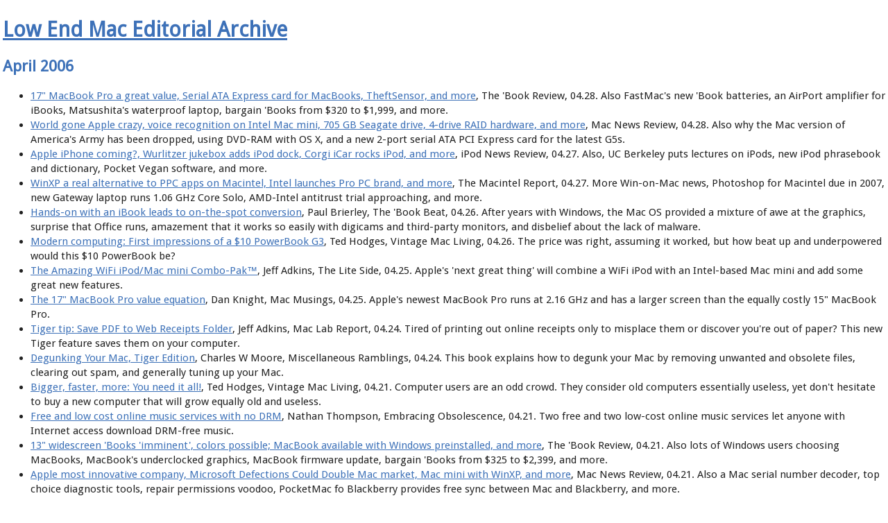

--- FILE ---
content_type: text/html; charset=UTF-8
request_url: https://lowendmac.com/editorials/0604.html
body_size: 19361
content:
<!DOCTYPE html PUBLIC "-//W3C//DTD XHTML 1.0 Transitional//EN"
    "http://www.w3.org/TR/xhtml1/DTD/xhtml1-transitional.dtd">
<html lang="en" xmlns="http://www.w3.org/1999/xhtml">
<head>
<title>Low End Mac Editorial Archive, April 2006</title>
<meta name="description" content="Low End Mac Editorial Archive, April 2006." />
</head>
<body>
<div id="content">
<div id="main-text">
<h1 class="columntitle"><a href="index.shtml">Low End Mac Editorial
Archive</a></h1>
<h2>April 2006</h2>
<ul>
<li><a href="http://lowendmac.com/bookrev/06/0428.html">17" MacBook Pro a great value,
Serial ATA Express card for MacBooks, TheftSensor, and more</a>,
The 'Book Review, 04.28. Also FastMac's new 'Book batteries, an
AirPort amplifier for iBooks, Matsushita's waterproof laptop,
bargain 'Books from $320 to $1,999, and more.</li>
<li><a href="http://lowendmac.com/newsrev/06/0428.html">World gone Apple crazy, voice
recognition on Intel Mac mini, 705 GB Seagate drive, 4-drive RAID
hardware, and more</a>, Mac News Review, 04.28. Also why the Mac
version of America's Army has been dropped, using DVD-RAM with OS
X, and a new 2-port serial ATA PCI Express card for the latest
G5s.</li>
<li><a href="http://lowendmac.com/ipodnews/06/0427.html">Apple iPhone coming?,
Wurlitzer jukebox adds iPod dock, Corgi iCar rocks iPod, and
more</a>, iPod News Review, 04.27. Also, UC Berkeley puts lectures
on iPods, new iPod phrasebook and dictionary, Pocket Vegan
software, and more.</li>
<li><a href="http://lowendmac.com/intel/06/0427.html">WinXP a real alternative to PPC
apps on Macintel, Intel launches Pro PC brand, and more</a>, The
Macintel Report, 04.27. More Win-on-Mac news, Photoshop for
Macintel due in 2007, new Gateway laptop runs 1.06 GHz Core Solo,
AMD-Intel antitrust trial approaching, and more.</li>
<li><a href="http://lowendmac.com/brierley/06/0426.html">Hands-on with an iBook leads
to on-the-spot conversion</a>, Paul Brierley, The 'Book Beat,
04.26. After years with Windows, the Mac OS provided a mixture of
awe at the graphics, surprise that Office runs, amazement that it
works so easily with digicams and third-party monitors, and
disbelief about the lack of malware.</li>
<li><a href="http://lowendmac.com/hodges/06/0426.html">Modern computing: First
impressions of a $10 PowerBook G3</a>, Ted Hodges, Vintage Mac
Living, 04.26. The price was right, assuming it worked, but how
beat up and underpowered would this $10 PowerBook be?</li>
<li><a href="http://lowendmac.com/lite/06/0425.html">The Amazing WiFi iPod/Mac mini
Combo-Pak&trade;</a>, Jeff Adkins, The Lite Side, 04.25.
Apple's 'next great thing' will combine a WiFi iPod with an
Intel-based Mac mini and add some great new features.</li>
<li><a href="http://lowendmac.com/musings/06/0425.html">The 17" MacBook Pro value
equation</a>, Dan Knight, Mac Musings, 04.25. Apple's newest
MacBook Pro runs at 2.16 GHz and has a larger screen than the
equally costly 15" MacBook Pro.</li>
<li><a href="http://lowendmac.com/2014/os-x-tip-save-pdf-to-web-receipts-folder/">Tiger tip: Save PDF to Web Receipts
Folder</a>, Jeff Adkins, Mac Lab Report, 04.24. Tired of printing
out online receipts only to misplace them or discover you're out of
paper? This new Tiger feature saves them on your computer.</li>
<li><a href="http://lowendmac.com/misc/06/0424.html">Degunking Your Mac, Tiger
Edition</a>, Charles W Moore, Miscellaneous Ramblings, 04.24. This
book explains how to degunk your Mac by removing unwanted and
obsolete files, clearing out spam, and generally tuning up your
Mac.</li>
<li><a href="http://lowendmac.com/hodges/06/0421.html">Bigger, faster, more: You need
it all!</a>, Ted Hodges, Vintage Mac Living, 04.21. Computer users
are an odd crowd. They consider old computers essentially useless,
yet don't hesitate to buy a new computer that will grow equally old
and useless.</li>
<li><a href="http://lowendmac.com/thompson/06/0421.html">Free and low cost online music
services with no DRM</a>, Nathan Thompson, Embracing Obsolescence,
04.21. Two free and two low-cost online music services let anyone
with Internet access download DRM-free music.</li>
<li><a href="http://lowendmac.com/bookrev/06/0421.html">13" widescreen 'Books
'imminent', colors possible; MacBook available with Windows
preinstalled, and more</a>, The 'Book Review, 04.21. Also lots of
Windows users choosing MacBooks, MacBook's underclocked graphics,
MacBook firmware update, bargain 'Books from $325 to $2,399, and
more.</li>
<li><a href="http://lowendmac.com/newsrev/06/0421.html">Apple most innovative company,
Microsoft Defections Could Double Mac market, Mac mini with WinXP,
and more</a>, Mac News Review, 04.21. Also a Mac serial number
decoder, top choice diagnostic tools, repair permissions voodoo,
PocketMac fo Blackberry provides free sync between Mac and
Blackberry, and more.</li>
<li><a href="http://lowendmac.com/eubanks/06/0420.html">5 things you need to know
before running Windows XP</a>, Ed Eubanks Jr, The Efficient Mac
User, 04.20. Once you begin running Windows, you're no longer
living in the essentially malware-free Mac world. Here's how to
prepare for the realities of using Windows on the infested
Internet.</li>
<li><a href="http://lowendmac.com/2006/running-windows-in-parallel-on-your-intel-mac/">Running Windows in parallel on
your Intel Mac</a>, Alan Zisman, Mac2Windows, 04.20. Parallels
Workstation for the Intel Macs works nicely and supports a lot more
than Windows XP. What are its pros and cons compared with Boot
Camp?</li>
<li><a href="http://lowendmac.com/ipodnews/06/0420.html">earPod earbud case, Roadmaster
FM modulators, iPod Music Liberator, MoviesForMyPod, and more</a>,
iPod News Review, 04.20. A new case to protect your earbuds,
Roadmaster's range of FM modulators for use in your car, Babya
iGrab copies MP3 files from iPods, iPod Music Liberator, and
MoviesForMyPod converts QuickTime movies to iPod format.</li>
<li><a href="http://lowendmac.com/intel/06/0420.html">Core Duo price drop coming,
slower Core Solos shipping in Japan, problems with Boot Camp, and
more</a>, The Macintel Report, 04.20. Your OS X partition should be
safe from Windows viruses, lots of discussion of Boot Camp, and
more on Parallels Workstation.</li>
<li><a href="http://lowendmac.com/rivera/06/0419.html">Replacing Lombard with a TiBook:
Which one is enough?</a>, Joe Rivera, Mac Fallout Shelter, 04.19.
Nice as the Lombard was, it has a new owner. The new 'Book should
have FireWire, G4 power, and run Tiger nicely. How much TiBook is
enough?</li>
<li><a href="http://lowendmac.com/mac2win/06/0419.html">Not perfect yet, but Boot Camp
works as advertised</a>, Alan Zisman, Mac2Windows, 04.19. Thanks to
Apple's Boot Camp software, you can now install and run Window XP
on any Intel-based Mac. It works, but what are the
limitations?</li>
<li><a href="http://lowendmac.com/fishkin/06/0418.html">Swimming upstream: Using Macs
in the law office</a>, Andrew J Fishkin, The Mobile Mac, 04.18.
Macs are not mainstream in the legal profession, but they're just
right for this law office. Here's how they're used.</li>
<li><a href="http://lowendmac.com/mac2win/06/0418.html">Windows Security for Mac
Users</a>, Alan Zisman, Mac2Windows, 04.18. Yes, you can run
Windows XP on the new Intel-based Macs, but before you do, you
should know the dangers inherent in having a Windows machine
connected to the Net.</li>
<li><a href="http://lowendmac.com/2006/apple-product-development-and-sales-cycle/">Apple product development and
sales cycle</a>, Jeff Adkins, The Lite Side, 04.17. If you've ever
wondered how an Apple product makes it from initial idea to
finished, marketed product, here's the answer.</li>
<li><a href="http://lowendmac.com/misc/06/0417.html">Best Lombard replacement, Pismo
CPU upgrades, a trackball tip, and more</a>, Charles W Moore,
Miscellaneous Ramblings, 04.17. Also a "Frankenpismo" project,
market value of the color PowerBook 170, and thoughts from another
David Pogue fan.</li>
<li><a href="http://lowendmac.com/archive/06/0413.html">Heavily used 12" PowerBook on
last legs, but what next?</a>, Adam Robert Guha, Apple Archive,
04.13. After three years of heavy use, this PowerBook is worn and
feels sluggish. But what would make the best replacement in
2006?</li>
<li><a href="http://lowendmac.com/eubanks/06/0413.html">Project management when working
with others</a>, Ed Eubanks Jr, The Efficient Mac User, 04.13.
Sometimes you can't do the work alone and need to collaborate. Here
are several useful tools, many of them free, for multimember
projects.</li>
<li><a href="http://lowendmac.com/bookrev/06/0413.html">MacBook theft alarm, consumer
notebooks outsell corporate, MacBook Pro vs. PC competition, and
more</a>, The 'Book Review, 04.13. Also Daystar responds to
problems with 1.92 GHz PowerBook G4 upgrade; new handle, stand, and
cases for 'Books; and bargain 'Books from $230 to $1,399.</li>
<li><a href="http://lowendmac.com/newsrev/06/0413.html">Tiny TVMicro tuner, iPatch
iSight cover, Intel iMac boots Vista, bank goes Mac, and more</a>,
Mac News Review, 04.13. Also original ways to get people to switch
to the Mac and The Memory Place offers savings on Mac memory
upgrades.</li>
<li><a href="http://lowendmac.com/ipodnews/06/0413.html">iPod bunny covers, Bluetooth
iPod soon?, pod couture, an iPod dictionary, and more</a>, iPod
News Review, 04.13. Also things you didn't know about your iPod,
waterproof Drypod, iPod Hi-Fi case, interference-free wireless
audio, and more.</li>
<li><a href="http://lowendmac.com/musings/06/0412.html">How about a USB keyboard with a
built-in wireless mouse transceiver?</a>, Dan Knight, Mac Musings,
04.12. A wireless mouse is a wonderful thing, and a wired keyboard
isn't a hassle. Why not put the wireless transceiver in the
keyboard instead of it being a separate device?</li>
<li><a href="http://lowendmac.com/intel/06/0412.html">Boot Camp works well,
virtualization is better, Apple 'the next Dell'?, and more</a>, The
Macintel Report, 04.12. Why dual boot when you can run OS X and
Windows concurrently with Parallels Workstation? Also, lots of
thoughts and reviews of Boot Camp, the 'No Windows-booting Pledge',
and more.</li>
<li><a href="http://lowendmac.com/lite/06/0411.html">Apple's original Boot Camp
installation instructions</a>, Jeff Adkins, The Lite Side, 04.11.
"Was it just me, or did anyone else catch those little jabs at
Windows on the Boot Camp installation page? 'If your computer
becomes infected, well, what did you expect?' and so on."</li>
<li><a href="http://lowendmac.com/hodges/06/0411.html">Making the move from Jaguar (OS
X 10.2) to Panther (10.3)</a>, Ted Hodges, Vintage Mac Living,
04.11. One advantage of Apple's "no upgrades" policy for OS X -
someone can give you their old copy after upgrading without
worrying about violating their license.</li>
<li><a href="http://lowendmac.com/thompson/06/0411.html">Mac digital jukebox: Importing
audio from your CDs</a>, Nathan Thompson, Embracing Obsolescence,
04.11. A look at lossy vs. lossless encoding, different encoding
formats, and ripping software for the Classic Mac OS.</li>
<li><a href="http://lowendmac.com/menagh/06/0410.html">Kensington
Keyboard-in-a-Box USB a good low cost value</a>, Hardy Menagh,
Empowered, 04.10. If you don't need a heavy duty keyboard,
Kensington's Keyboard-in-a-Box is a good value at just US$25.</li>
<li><a href="http://lowendmac.com/eubanks/06/0410.html">Working the big picture:
Project management on the Mac</a>, Ed Eubanks Jr, The Efficient Mac
User, 04.10. You probably don't need Entourage to do your project
management on the Mac. How to use iCal and a few other programs to
manage your projects.</li>
<li><a href="http://lowendmac.com/misc/06/0410.html">Mac OS X Missing Manual 'the OS X
book to have'</a>, Charles W Moore, Miscellaneous Ramblings, 04.10.
"Whatever aspect of working with the operating system and the
50-odd programs that come bundled with it, you're almost certain to
find it addressed in the pages of this book."</li>
<li><a href="http://lowendmac.com/mac2win/06/0407.html">Apple joins 'Win on Mac' army
with Boot Camp</a>, Alan Zisman, Mac2Windows, 04.07. The hackers
did it first, but Apple's Boot Camp is a much more elegant solution
to putting Windows XP on Macintel hardware.</li>
<li><a href="http://lowendmac.com/archive/06/0407.html">DOS cards, x86 emulation, Boot
Camp, and the future of Windows on Macs</a>, Adam Robert Guha,
Apple Archive, 04.07. Macs have had DOS compatibility since 1987,
and software emulators followed in a few years. With Boot Camp,
Intel Macs can now run Windows XP. Where next?</li>
<li><a href="http://lowendmac.com/2006/new-homes-for-some-wallstreet-powerbooks/">New homes for 3 WallStreet
PowerBooks</a>, Thomas Ahart, The Productive Mac, 04.07. Although
they may need a little restoration work, these are fine machines
for using the classic Mac OS in the field.</li>
<li><a href="http://lowendmac.com/bookrev/06/0407.html">13" widescreen MacBook coming?,
5400 vs. 7200 rpm notebook drives, MacBook Pro issues, and
more</a>, The 'Book Review, 04.07. Major League Baseball online,
lesson of $100 laptop, slot-loading drive in a white iBook, bargain
'Books from $300 to $2,399 (refurb 2.16 GHz MacBooks!), and
more.</li>
<li><a href="http://lowendmac.com/newsrev/06/0407.html">Repair permissions not
recommended, OS X 10.4.6 update, Mac mini fails Final Cut Studio,
and more</a>, Mac News Review, 04.07. Also TVMini HD now available
from Apple Store, Keyspan RF remote for Front Row has 60' reach,
next gen Deskstar hard drives announced, PC-Mac-Net FileShare
reaches version 6, and more.</li>
<li><a href="http://lowendmac.com/2013/michael-spindler-peter-principle-apple/">Michael Spindler: The Peters
Principle at Apple</a>, Tom Hormby, Orchard, 04.06. If any Apple
CEO demonstrates the danger of moving a qualified employee beyond
his abilities, it's Spindler.</li>
<li><a href="http://lowendmac.com/intel/06/0406.html">Boot Camp: Apple officially
supports Windows XP booting on Macintel hardware</a>, The Macintel
Report, 04.06. No more need to do any hacks to get WinXP booting on
Apple's Intel-based Macs. Apple's new Boot Camp software fully
supports it.</li>
<li><a href="http://lowendmac.com/ipodnews/06/0406.html">'Unplug, hear the world',
iPhone this year?, earBuddy earbud protection, and more</a>, iPod
News Review, 04.06. Also iPods in the workplace, Crutchfield adds
iPod "drive-thru" section, setting volume limit on new iPods,
HiFi-Link connects iPod to home stereo, and more.</li>
<li><a href="http://lowendmac.com/menagh/06/0405.html">Chronically ailing Yikes! G4
cured while overclocking</a>, Hardy Menagh, Empowered, 04.05. This
PCI Power Mac G4 had been acting up for years and resisted all
attempts to bring stability. But when the new owner attempted to
overclock it, things became clear.</li>
<li><a href="http://lowendmac.com/sable/06/0405.html">Damaged Goods: A Quadra 840av
brought back from the brink</a>, Tyler Sable, Classic Restorations,
04.05. The Quadra 840av motherboard somehow survived a tragic
shipping fiasco, but where would it live and what would it be used
for?</li>
<li><a href="http://lowendmac.com/misc/06/0404.html">MR Review: DEVONthink
Professional</a>, Charles W Moore, Miscellaneous Ramblings, 04.04.
DEVONthink Professional is a very powerful, sophisticated,
intelligent data manager just for the Mac.</li>
<li><a href="http://lowendmac.com/lite/06/0404.html">Vista pun headlines evade
editors</a>, Jeff Adkins, The Lite Side, 04.04. "No Headline Editor
in his right mind will be able to write a decent Vista
headline."</li>
</ul>
<p><b>Editorial Archives</b><br />
<br />
<b>2009</b> <a href="0912.html">Dec.</a>, <a href="0911.html">Nov.</a>,
<a href="0910.html">Oct.</a>, <a href="0909.html">Sept.</a>, <a href=
"0908.html">Aug.</a>, <a href="0907.html">July</a>, <a href=
"0906.html">June</a>, <a href="0905.html">May</a>, <a href=
"0904.html">Apr.</a>, <a href="0903.html">Mar.</a>, <a href=
"0902.html">Feb.</a>, <a href="0901.html">Jan.</a><br />
<b>2008</b> <a href="0812.html">Dec.</a>, <a href="0811.html">Nov.</a>,
<a href="0810.html">Oct.</a>, <a href="0809.html">Sept.</a>, <a href=
"0808.html">Aug.</a>, <a href="0807.html">July</a>, <a href=
"0806.html">June</a>, <a href="0805.html">May</a>, <a href=
"0804.html">Apr.</a>, <a href="0803.html">Mar.</a>, <a href=
"0802.html">Feb.</a>, <a href="0801.html">Jan.</a><br />
<b>2007</b> <a href="0712.html">Dec.</a>, <a href="0711.html">Nov.</a>,
<a href="0710.html">Oct.</a>, <a href="0709.html">Sept.</a>, <a href=
"0708.html">Aug.</a>, <a href="0707.html">July</a>, <a href=
"0706.html">June</a>, <a href="0705.html">May</a>, <a href=
"0704.html">Apr.</a>, <a href="0703.html">Mar.</a>, <a href=
"0702.html">Feb.</a>, <a href="0701.html">Jan.</a><br />
<b>2006</b> <a href="0612.html">Dec.</a>, <a href="0611.html">Nov.</a>,
<a href="0610.html">Oct.</a>, <a href="0609.html">Sept.</a>, <a href=
"0608.html">Aug.</a>, <a href="0607.html">July</a>, <a href=
"0606.html">June</a>, <a href="0605.html">May</a>, <a href=
"0604.html">Apr.</a>, <a href="0603.html">Mar.</a>, <a href=
"0602.html">Feb.</a>, <a href="0601.html">Jan.</a><br />
<b>2005</b> <a href="0512.html">Dec.</a>, <a href="0511.html">Nov.</a>,
<a href="0510.html">Oct.</a>, <a href="0509.html">Sept.</a>, <a href=
"0508.html">Aug.</a>, <a href="0507.html">July</a>, <a href=
"0506.html">June</a>, <a href="0505.html">May</a>, <a href=
"0504.html">Apr.</a>, <a href="0503.html">Mar.</a>, <a href=
"0502.html">Feb.</a>, <a href="0501.html">Jan.</a><br />
<b>2004</b> <a href="0412.html">Dec.</a>, <a href="0411.html">Nov.</a>,
<a href="0410.html">Oct.</a>, <a href="0409.html">Sept.</a>, <a href=
"0408.html">Aug.</a>, <a href="0407.html">July</a>, <a href=
"0406.html">June</a>, <a href="0405.html">May</a>, <a href=
"0404.html">Apr.</a>, <a href="0403.html">Mar.</a>, <a href=
"0402.html">Feb.</a>, <a href="0401.html">Jan.</a><br />
<b>2003</b> <a href="0312.html">Dec.</a>, <a href="0311.html">Nov.</a>,
<a href="0310.html">Oct.</a>, <a href="0309.html">Sept.</a>, <a href=
"0308.html">Aug.</a>, <a href="0307.html">July</a>, <a href=
"0306.html">June</a>, <a href="0305.html">May</a>, <a href=
"0304.html">Apr.</a>, <a href="0303.html">Mar.</a>, <a href=
"http://lowendmac.com/macdan/03/0302.html">Feb.</a>, <a href="0301.html">Jan.</a><br />
<b>2002</b> <a href="0212.html">Dec.</a>, <a href="0211.html">Nov.</a>,
<a href="0210.html">Oct.</a>, <a href="0209.html">Sept.</a>, <a href=
"0208.html">Aug.</a>, <a href="0207.html">July</a>, <a href=
"0206.html">June</a>, <a href="0205.html">May</a>, <a href=
"0204.html">Apr.</a>, <a href="0203.html">Mar.</a>, <a href=
"0202.html">Feb.</a>, <a href="0201.html">Jan.</a><br />
<b>2001</b> <a href="2001e.html">Nov.-Dec.</a>, <a href=
"2001d.html">Sept.-Oct</a>, <a href="2001c.html">July-Aug.</a>,
<a href="2001b.html">April-June</a>, <a href=
"2001a.html">Jan.-Mar.</a><br />
<b>2000</b> <a href="2000c.html">Sept.-Dec.</a>, <a href=
"2000b.html">May-Aug.</a>, <a href="2000a.html">Jan.-March</a><br />
<b>1999</b> <a href="1999b.html">July-Dec.</a>, <a href=
"1999a.html">Jan.-June</a>, <a href="1998.html"><b>1998</b></a>,
<a href="1997.html"><b>1997</b></a> &#0;
</p>
</div>
<div id="adbar">
<!DOCTYPE html>
<!--[if IE 6]>
<html id="ie6" lang="en-US">
<![endif]-->
<!--[if IE 7]>
<html id="ie7" lang="en-US">
<![endif]-->
<!--[if IE 8]>
<html id="ie8" lang="en-US">
<![endif]-->
<!--[if !(IE 6) | !(IE 7) | !(IE 8)  ]><!-->
<html lang="en-US">
<!--<![endif]-->
<head>
<meta charset="UTF-8" />
<meta name="viewport" content="width=device-width" />
<title>Page not found - Low End MacLow End Mac</title>
<link rel="profile" href="http://gmpg.org/xfn/11" />
<link rel="stylesheet" href="https://maxcdn.bootstrapcdn.com/font-awesome/4.5.0/css/font-awesome.min.css">
<link href='https://fonts.googleapis.com/css?family=Droid+Sans' rel='stylesheet' type='text/css'>
<link rel="stylesheet" type="text/css" media="all" href="/wp-content/themes/lowendmac/css/style.css" />
<link rel="pingback" href="https://lowendmac.com/xmlrpc.php" />
<!--[if lt IE 9]>
<script src="https://lowendmac.com/wp-content/themes/toolbox/js/html5.js" type="text/javascript"></script>
<![endif]-->

<meta name='robots' content='noindex, follow' />

	<!-- This site is optimized with the Yoast SEO plugin v26.7 - https://yoast.com/wordpress/plugins/seo/ -->
	<meta property="og:locale" content="en_US" />
	<meta property="og:title" content="Page not found - Low End Mac" />
	<meta property="og:site_name" content="Low End Mac" />
	<script type="application/ld+json" class="yoast-schema-graph">{"@context":"https://schema.org","@graph":[{"@type":"WebSite","@id":"https://lowendmac.com/#website","url":"https://lowendmac.com/","name":"Low End Mac","description":"Make the most of your Apple gear","publisher":{"@id":"https://lowendmac.com/#organization"},"potentialAction":[{"@type":"SearchAction","target":{"@type":"EntryPoint","urlTemplate":"https://lowendmac.com/?s={search_term_string}"},"query-input":{"@type":"PropertyValueSpecification","valueRequired":true,"valueName":"search_term_string"}}],"inLanguage":"en-US"},{"@type":"Organization","@id":"https://lowendmac.com/#organization","name":"Low End Mac","url":"https://lowendmac.com/","logo":{"@type":"ImageObject","inLanguage":"en-US","@id":"https://lowendmac.com/#/schema/logo/image/","url":"https://i0.wp.com/lowendmac.com/wp-content/uploads/LEMbox.jpg?fit=1000%2C1000&ssl=1","contentUrl":"https://i0.wp.com/lowendmac.com/wp-content/uploads/LEMbox.jpg?fit=1000%2C1000&ssl=1","width":1000,"height":1000,"caption":"Low End Mac"},"image":{"@id":"https://lowendmac.com/#/schema/logo/image/"}}]}</script>
	<!-- / Yoast SEO plugin. -->


<link rel='dns-prefetch' href='//stats.wp.com' />
<link rel='dns-prefetch' href='//widgets.wp.com' />
<link rel='dns-prefetch' href='//s0.wp.com' />
<link rel='dns-prefetch' href='//0.gravatar.com' />
<link rel='dns-prefetch' href='//1.gravatar.com' />
<link rel='dns-prefetch' href='//2.gravatar.com' />
<link rel='dns-prefetch' href='//jetpack.wordpress.com' />
<link rel='dns-prefetch' href='//public-api.wordpress.com' />
<link rel='preconnect' href='//i0.wp.com' />
<link rel="alternate" type="application/rss+xml" title="Low End Mac &raquo; Feed" href="https://lowendmac.com/feed/" />
<link rel="alternate" type="application/rss+xml" title="Low End Mac &raquo; Comments Feed" href="https://lowendmac.com/comments/feed/" />
<style id='wp-img-auto-sizes-contain-inline-css' type='text/css'>
img:is([sizes=auto i],[sizes^="auto," i]){contain-intrinsic-size:3000px 1500px}
/*# sourceURL=wp-img-auto-sizes-contain-inline-css */
</style>
<style id='wp-emoji-styles-inline-css' type='text/css'>

	img.wp-smiley, img.emoji {
		display: inline !important;
		border: none !important;
		box-shadow: none !important;
		height: 1em !important;
		width: 1em !important;
		margin: 0 0.07em !important;
		vertical-align: -0.1em !important;
		background: none !important;
		padding: 0 !important;
	}
/*# sourceURL=wp-emoji-styles-inline-css */
</style>
<style id='wp-block-library-inline-css' type='text/css'>
:root{--wp-block-synced-color:#7a00df;--wp-block-synced-color--rgb:122,0,223;--wp-bound-block-color:var(--wp-block-synced-color);--wp-editor-canvas-background:#ddd;--wp-admin-theme-color:#007cba;--wp-admin-theme-color--rgb:0,124,186;--wp-admin-theme-color-darker-10:#006ba1;--wp-admin-theme-color-darker-10--rgb:0,107,160.5;--wp-admin-theme-color-darker-20:#005a87;--wp-admin-theme-color-darker-20--rgb:0,90,135;--wp-admin-border-width-focus:2px}@media (min-resolution:192dpi){:root{--wp-admin-border-width-focus:1.5px}}.wp-element-button{cursor:pointer}:root .has-very-light-gray-background-color{background-color:#eee}:root .has-very-dark-gray-background-color{background-color:#313131}:root .has-very-light-gray-color{color:#eee}:root .has-very-dark-gray-color{color:#313131}:root .has-vivid-green-cyan-to-vivid-cyan-blue-gradient-background{background:linear-gradient(135deg,#00d084,#0693e3)}:root .has-purple-crush-gradient-background{background:linear-gradient(135deg,#34e2e4,#4721fb 50%,#ab1dfe)}:root .has-hazy-dawn-gradient-background{background:linear-gradient(135deg,#faaca8,#dad0ec)}:root .has-subdued-olive-gradient-background{background:linear-gradient(135deg,#fafae1,#67a671)}:root .has-atomic-cream-gradient-background{background:linear-gradient(135deg,#fdd79a,#004a59)}:root .has-nightshade-gradient-background{background:linear-gradient(135deg,#330968,#31cdcf)}:root .has-midnight-gradient-background{background:linear-gradient(135deg,#020381,#2874fc)}:root{--wp--preset--font-size--normal:16px;--wp--preset--font-size--huge:42px}.has-regular-font-size{font-size:1em}.has-larger-font-size{font-size:2.625em}.has-normal-font-size{font-size:var(--wp--preset--font-size--normal)}.has-huge-font-size{font-size:var(--wp--preset--font-size--huge)}.has-text-align-center{text-align:center}.has-text-align-left{text-align:left}.has-text-align-right{text-align:right}.has-fit-text{white-space:nowrap!important}#end-resizable-editor-section{display:none}.aligncenter{clear:both}.items-justified-left{justify-content:flex-start}.items-justified-center{justify-content:center}.items-justified-right{justify-content:flex-end}.items-justified-space-between{justify-content:space-between}.screen-reader-text{border:0;clip-path:inset(50%);height:1px;margin:-1px;overflow:hidden;padding:0;position:absolute;width:1px;word-wrap:normal!important}.screen-reader-text:focus{background-color:#ddd;clip-path:none;color:#444;display:block;font-size:1em;height:auto;left:5px;line-height:normal;padding:15px 23px 14px;text-decoration:none;top:5px;width:auto;z-index:100000}html :where(.has-border-color){border-style:solid}html :where([style*=border-top-color]){border-top-style:solid}html :where([style*=border-right-color]){border-right-style:solid}html :where([style*=border-bottom-color]){border-bottom-style:solid}html :where([style*=border-left-color]){border-left-style:solid}html :where([style*=border-width]){border-style:solid}html :where([style*=border-top-width]){border-top-style:solid}html :where([style*=border-right-width]){border-right-style:solid}html :where([style*=border-bottom-width]){border-bottom-style:solid}html :where([style*=border-left-width]){border-left-style:solid}html :where(img[class*=wp-image-]){height:auto;max-width:100%}:where(figure){margin:0 0 1em}html :where(.is-position-sticky){--wp-admin--admin-bar--position-offset:var(--wp-admin--admin-bar--height,0px)}@media screen and (max-width:600px){html :where(.is-position-sticky){--wp-admin--admin-bar--position-offset:0px}}

/*# sourceURL=wp-block-library-inline-css */
</style><style id='global-styles-inline-css' type='text/css'>
:root{--wp--preset--aspect-ratio--square: 1;--wp--preset--aspect-ratio--4-3: 4/3;--wp--preset--aspect-ratio--3-4: 3/4;--wp--preset--aspect-ratio--3-2: 3/2;--wp--preset--aspect-ratio--2-3: 2/3;--wp--preset--aspect-ratio--16-9: 16/9;--wp--preset--aspect-ratio--9-16: 9/16;--wp--preset--color--black: #000000;--wp--preset--color--cyan-bluish-gray: #abb8c3;--wp--preset--color--white: #ffffff;--wp--preset--color--pale-pink: #f78da7;--wp--preset--color--vivid-red: #cf2e2e;--wp--preset--color--luminous-vivid-orange: #ff6900;--wp--preset--color--luminous-vivid-amber: #fcb900;--wp--preset--color--light-green-cyan: #7bdcb5;--wp--preset--color--vivid-green-cyan: #00d084;--wp--preset--color--pale-cyan-blue: #8ed1fc;--wp--preset--color--vivid-cyan-blue: #0693e3;--wp--preset--color--vivid-purple: #9b51e0;--wp--preset--gradient--vivid-cyan-blue-to-vivid-purple: linear-gradient(135deg,rgb(6,147,227) 0%,rgb(155,81,224) 100%);--wp--preset--gradient--light-green-cyan-to-vivid-green-cyan: linear-gradient(135deg,rgb(122,220,180) 0%,rgb(0,208,130) 100%);--wp--preset--gradient--luminous-vivid-amber-to-luminous-vivid-orange: linear-gradient(135deg,rgb(252,185,0) 0%,rgb(255,105,0) 100%);--wp--preset--gradient--luminous-vivid-orange-to-vivid-red: linear-gradient(135deg,rgb(255,105,0) 0%,rgb(207,46,46) 100%);--wp--preset--gradient--very-light-gray-to-cyan-bluish-gray: linear-gradient(135deg,rgb(238,238,238) 0%,rgb(169,184,195) 100%);--wp--preset--gradient--cool-to-warm-spectrum: linear-gradient(135deg,rgb(74,234,220) 0%,rgb(151,120,209) 20%,rgb(207,42,186) 40%,rgb(238,44,130) 60%,rgb(251,105,98) 80%,rgb(254,248,76) 100%);--wp--preset--gradient--blush-light-purple: linear-gradient(135deg,rgb(255,206,236) 0%,rgb(152,150,240) 100%);--wp--preset--gradient--blush-bordeaux: linear-gradient(135deg,rgb(254,205,165) 0%,rgb(254,45,45) 50%,rgb(107,0,62) 100%);--wp--preset--gradient--luminous-dusk: linear-gradient(135deg,rgb(255,203,112) 0%,rgb(199,81,192) 50%,rgb(65,88,208) 100%);--wp--preset--gradient--pale-ocean: linear-gradient(135deg,rgb(255,245,203) 0%,rgb(182,227,212) 50%,rgb(51,167,181) 100%);--wp--preset--gradient--electric-grass: linear-gradient(135deg,rgb(202,248,128) 0%,rgb(113,206,126) 100%);--wp--preset--gradient--midnight: linear-gradient(135deg,rgb(2,3,129) 0%,rgb(40,116,252) 100%);--wp--preset--font-size--small: 13px;--wp--preset--font-size--medium: 20px;--wp--preset--font-size--large: 36px;--wp--preset--font-size--x-large: 42px;--wp--preset--spacing--20: 0.44rem;--wp--preset--spacing--30: 0.67rem;--wp--preset--spacing--40: 1rem;--wp--preset--spacing--50: 1.5rem;--wp--preset--spacing--60: 2.25rem;--wp--preset--spacing--70: 3.38rem;--wp--preset--spacing--80: 5.06rem;--wp--preset--shadow--natural: 6px 6px 9px rgba(0, 0, 0, 0.2);--wp--preset--shadow--deep: 12px 12px 50px rgba(0, 0, 0, 0.4);--wp--preset--shadow--sharp: 6px 6px 0px rgba(0, 0, 0, 0.2);--wp--preset--shadow--outlined: 6px 6px 0px -3px rgb(255, 255, 255), 6px 6px rgb(0, 0, 0);--wp--preset--shadow--crisp: 6px 6px 0px rgb(0, 0, 0);}:where(.is-layout-flex){gap: 0.5em;}:where(.is-layout-grid){gap: 0.5em;}body .is-layout-flex{display: flex;}.is-layout-flex{flex-wrap: wrap;align-items: center;}.is-layout-flex > :is(*, div){margin: 0;}body .is-layout-grid{display: grid;}.is-layout-grid > :is(*, div){margin: 0;}:where(.wp-block-columns.is-layout-flex){gap: 2em;}:where(.wp-block-columns.is-layout-grid){gap: 2em;}:where(.wp-block-post-template.is-layout-flex){gap: 1.25em;}:where(.wp-block-post-template.is-layout-grid){gap: 1.25em;}.has-black-color{color: var(--wp--preset--color--black) !important;}.has-cyan-bluish-gray-color{color: var(--wp--preset--color--cyan-bluish-gray) !important;}.has-white-color{color: var(--wp--preset--color--white) !important;}.has-pale-pink-color{color: var(--wp--preset--color--pale-pink) !important;}.has-vivid-red-color{color: var(--wp--preset--color--vivid-red) !important;}.has-luminous-vivid-orange-color{color: var(--wp--preset--color--luminous-vivid-orange) !important;}.has-luminous-vivid-amber-color{color: var(--wp--preset--color--luminous-vivid-amber) !important;}.has-light-green-cyan-color{color: var(--wp--preset--color--light-green-cyan) !important;}.has-vivid-green-cyan-color{color: var(--wp--preset--color--vivid-green-cyan) !important;}.has-pale-cyan-blue-color{color: var(--wp--preset--color--pale-cyan-blue) !important;}.has-vivid-cyan-blue-color{color: var(--wp--preset--color--vivid-cyan-blue) !important;}.has-vivid-purple-color{color: var(--wp--preset--color--vivid-purple) !important;}.has-black-background-color{background-color: var(--wp--preset--color--black) !important;}.has-cyan-bluish-gray-background-color{background-color: var(--wp--preset--color--cyan-bluish-gray) !important;}.has-white-background-color{background-color: var(--wp--preset--color--white) !important;}.has-pale-pink-background-color{background-color: var(--wp--preset--color--pale-pink) !important;}.has-vivid-red-background-color{background-color: var(--wp--preset--color--vivid-red) !important;}.has-luminous-vivid-orange-background-color{background-color: var(--wp--preset--color--luminous-vivid-orange) !important;}.has-luminous-vivid-amber-background-color{background-color: var(--wp--preset--color--luminous-vivid-amber) !important;}.has-light-green-cyan-background-color{background-color: var(--wp--preset--color--light-green-cyan) !important;}.has-vivid-green-cyan-background-color{background-color: var(--wp--preset--color--vivid-green-cyan) !important;}.has-pale-cyan-blue-background-color{background-color: var(--wp--preset--color--pale-cyan-blue) !important;}.has-vivid-cyan-blue-background-color{background-color: var(--wp--preset--color--vivid-cyan-blue) !important;}.has-vivid-purple-background-color{background-color: var(--wp--preset--color--vivid-purple) !important;}.has-black-border-color{border-color: var(--wp--preset--color--black) !important;}.has-cyan-bluish-gray-border-color{border-color: var(--wp--preset--color--cyan-bluish-gray) !important;}.has-white-border-color{border-color: var(--wp--preset--color--white) !important;}.has-pale-pink-border-color{border-color: var(--wp--preset--color--pale-pink) !important;}.has-vivid-red-border-color{border-color: var(--wp--preset--color--vivid-red) !important;}.has-luminous-vivid-orange-border-color{border-color: var(--wp--preset--color--luminous-vivid-orange) !important;}.has-luminous-vivid-amber-border-color{border-color: var(--wp--preset--color--luminous-vivid-amber) !important;}.has-light-green-cyan-border-color{border-color: var(--wp--preset--color--light-green-cyan) !important;}.has-vivid-green-cyan-border-color{border-color: var(--wp--preset--color--vivid-green-cyan) !important;}.has-pale-cyan-blue-border-color{border-color: var(--wp--preset--color--pale-cyan-blue) !important;}.has-vivid-cyan-blue-border-color{border-color: var(--wp--preset--color--vivid-cyan-blue) !important;}.has-vivid-purple-border-color{border-color: var(--wp--preset--color--vivid-purple) !important;}.has-vivid-cyan-blue-to-vivid-purple-gradient-background{background: var(--wp--preset--gradient--vivid-cyan-blue-to-vivid-purple) !important;}.has-light-green-cyan-to-vivid-green-cyan-gradient-background{background: var(--wp--preset--gradient--light-green-cyan-to-vivid-green-cyan) !important;}.has-luminous-vivid-amber-to-luminous-vivid-orange-gradient-background{background: var(--wp--preset--gradient--luminous-vivid-amber-to-luminous-vivid-orange) !important;}.has-luminous-vivid-orange-to-vivid-red-gradient-background{background: var(--wp--preset--gradient--luminous-vivid-orange-to-vivid-red) !important;}.has-very-light-gray-to-cyan-bluish-gray-gradient-background{background: var(--wp--preset--gradient--very-light-gray-to-cyan-bluish-gray) !important;}.has-cool-to-warm-spectrum-gradient-background{background: var(--wp--preset--gradient--cool-to-warm-spectrum) !important;}.has-blush-light-purple-gradient-background{background: var(--wp--preset--gradient--blush-light-purple) !important;}.has-blush-bordeaux-gradient-background{background: var(--wp--preset--gradient--blush-bordeaux) !important;}.has-luminous-dusk-gradient-background{background: var(--wp--preset--gradient--luminous-dusk) !important;}.has-pale-ocean-gradient-background{background: var(--wp--preset--gradient--pale-ocean) !important;}.has-electric-grass-gradient-background{background: var(--wp--preset--gradient--electric-grass) !important;}.has-midnight-gradient-background{background: var(--wp--preset--gradient--midnight) !important;}.has-small-font-size{font-size: var(--wp--preset--font-size--small) !important;}.has-medium-font-size{font-size: var(--wp--preset--font-size--medium) !important;}.has-large-font-size{font-size: var(--wp--preset--font-size--large) !important;}.has-x-large-font-size{font-size: var(--wp--preset--font-size--x-large) !important;}
/*# sourceURL=global-styles-inline-css */
</style>

<style id='classic-theme-styles-inline-css' type='text/css'>
/*! This file is auto-generated */
.wp-block-button__link{color:#fff;background-color:#32373c;border-radius:9999px;box-shadow:none;text-decoration:none;padding:calc(.667em + 2px) calc(1.333em + 2px);font-size:1.125em}.wp-block-file__button{background:#32373c;color:#fff;text-decoration:none}
/*# sourceURL=/wp-includes/css/classic-themes.min.css */
</style>
<link rel='stylesheet' id='jetpack_likes-css' href='https://lowendmac.com/wp-content/plugins/jetpack/modules/likes/style.css?ver=15.4' type='text/css' media='all' />
<link rel="https://api.w.org/" href="https://lowendmac.com/wp-json/" /><link rel="EditURI" type="application/rsd+xml" title="RSD" href="https://lowendmac.com/xmlrpc.php?rsd" />

<script type="text/javascript">
(function(url){
	if(/(?:Chrome\/26\.0\.1410\.63 Safari\/537\.31|WordfenceTestMonBot)/.test(navigator.userAgent)){ return; }
	var addEvent = function(evt, handler) {
		if (window.addEventListener) {
			document.addEventListener(evt, handler, false);
		} else if (window.attachEvent) {
			document.attachEvent('on' + evt, handler);
		}
	};
	var removeEvent = function(evt, handler) {
		if (window.removeEventListener) {
			document.removeEventListener(evt, handler, false);
		} else if (window.detachEvent) {
			document.detachEvent('on' + evt, handler);
		}
	};
	var evts = 'contextmenu dblclick drag dragend dragenter dragleave dragover dragstart drop keydown keypress keyup mousedown mousemove mouseout mouseover mouseup mousewheel scroll'.split(' ');
	var logHuman = function() {
		if (window.wfLogHumanRan) { return; }
		window.wfLogHumanRan = true;
		var wfscr = document.createElement('script');
		wfscr.type = 'text/javascript';
		wfscr.async = true;
		wfscr.src = url + '&r=' + Math.random();
		(document.getElementsByTagName('head')[0]||document.getElementsByTagName('body')[0]).appendChild(wfscr);
		for (var i = 0; i < evts.length; i++) {
			removeEvent(evts[i], logHuman);
		}
	};
	for (var i = 0; i < evts.length; i++) {
		addEvent(evts[i], logHuman);
	}
})('//lowendmac.com/?wordfence_lh=1&hid=AFA0CA92D2713F692657C314434D7A9B');
</script>	<style>img#wpstats{display:none}</style>
		<link rel="icon" href="https://i0.wp.com/lowendmac.com/wp-content/uploads/cropped-LemSiteIcon.png?fit=32%2C32&#038;ssl=1" sizes="32x32" />
<link rel="icon" href="https://i0.wp.com/lowendmac.com/wp-content/uploads/cropped-LemSiteIcon.png?fit=192%2C192&#038;ssl=1" sizes="192x192" />
<link rel="apple-touch-icon" href="https://i0.wp.com/lowendmac.com/wp-content/uploads/cropped-LemSiteIcon.png?fit=180%2C180&#038;ssl=1" />
<meta name="msapplication-TileImage" content="https://i0.wp.com/lowendmac.com/wp-content/uploads/cropped-LemSiteIcon.png?fit=270%2C270&#038;ssl=1" />

</head>

<body class="error404 wp-custom-logo wp-theme-toolbox wp-child-theme-lowendmac">
<div id="page" class="hfeed">
    
    <div id="sidebar-home-welcome"><h2 class="displaynone">Welcome Image and Text</h2>      <div class="textwidget"><div id="home-welcome-image">
<img height="116" border="0" width="596" alt="Welcome to Low End Mac" src="/logos/welcome.jpg">
</div>
<div id="home-welcome-text">
<center>Longtime ad-free 0% Ai-generated Mac resource. Designed, ran, and owned by humans.</center>
</div>
<div id="home-welcome-hr"></div>
</div>
</div>

    <header id="branding" role="banner">
        <!-- <nav id="access" role="navigation"> -->
        <h1 class="assistive-text section-heading">Main menu</h1>
        <div class="skip-link screen-reader-text"><a href="#content" title="Skip to content">Skip to content</a></div>
        
                         <span id="sidebar-header-links"><h2 class="displaynone" style="display:none;">Welcome to Low End Mac</h2>			<div class="textwidget"></div>
		</span><span id="sidebar-header-links"><h2 class="displaynone" style="display:none;">Navigation Bar</h2>			<div class="textwidget"><div id="navbar">&nbsp; <a href="http://lowendmac.com/index.php" title="Home">Home</a> | <a href="http://lowendmac.com/low-end-macs-tech-specs-index/" title="Mac Specs">Tech Specs</a> | <a href="http://lowendmac.com/?cat=22" title="Opinions, Advice, Commentary">Articles</a> | <a href="http://lowendmac.com/groups/" title="Our User Forums">Groups</a> | <a href="http://lowendmac.com/2013/mac-software-links/" title="Mac Software Links">Software</a> | <a href="http://lowendmac.com/wp-rss2.php" title="News Feed">News Feed</a> | <a href="http://lowendmac.com/support-low-end-mac/" title="Support Low End Mac">Support LEM</a> | <a href="http://lowendmac.com/wp-login.php" title="Login">Login</a></div>
</div>
		</span>

        <div id="navbar">
          
          &nbsp;
                    
                      
          
                    
        </div>
        
        <!-- </nav> -->
        <!-- #access -->
        <hgroup>
          <!--
          <h1 id="site-title"><a href="https://lowendmac.com/" title="Low End Mac" rel="home">Low End Mac</a></h1>
          <h2 id="site-description">Make the most of your Apple gear</h2>
          -->
        </hgroup>
        
    </header><!-- #branding -->
    
    <div id="main">
	<div id="primary">
		<div id="content" role="main">

			<article id="post-0" class="post error404 not-found">
				<header class="entry-header">
					<h1 class="entry-title">Well this is somewhat embarrassing, isn&rsquo;t it?</h1>
				</header>

				<div class="entry-content">
					<p>It seems we can&rsquo;t find what you&rsquo;re looking for. Perhaps searching, or one of the links below, can help.</p>

					<form role="search" method="get" id="searchform" class="searchform" action="https://lowendmac.com/">
				<div>
					<label class="screen-reader-text" for="s">Search for:</label>
					<input type="text" value="" name="s" id="s" />
					<input type="submit" id="searchsubmit" value="Search" />
				</div>
			</form>
					
		<div class="widget widget_recent_entries">
		<h2 class="widgettitle">Recent Posts</h2>
		<ul>
											<li>
					<a href="https://lowendmac.com/2026/the-2011-mac-mini-value-equation-for-2026/">The 2011 Mac mini value equation for 2026</a>
									</li>
											<li>
					<a href="https://lowendmac.com/2026/infinitemac-run-classic-mac-os-in-your-browser/">InfiniteMac: Run classic Mac OS in your browser</a>
									</li>
											<li>
					<a href="https://lowendmac.com/2026/get-the-new-lem-snowstorm-wallpaper/">Get the new LEM Snowstorm wallpaper</a>
									</li>
											<li>
					<a href="https://lowendmac.com/2026/powerpc-mac-app-highlight-espionage/">PowerPC Mac App Highlight: Espionage</a>
									</li>
											<li>
					<a href="https://lowendmac.com/2026/whisperpair-a-new-bluetooth-headphone-hack-cve-2025-36911/">WhisperPair: A new bluetooth headphone hack CVE-2025-36911</a>
									</li>
					</ul>

		</div>
					<div class="widget">
						<h2 class="widgettitle">Most Used Categories</h2>
						<ul>
							<li class="cat-item cat-item-22"><a href="https://lowendmac.com/category/articles/">Low End Mac</a> (3,474)
<ul class='children'>
	<li class="cat-item cat-item-23"><a href="https://lowendmac.com/category/articles/mac-musings/">Mac Musings</a> (383)
</li>
	<li class="cat-item cat-item-57"><a href="https://lowendmac.com/category/articles/tech-spectrum/">Tech Spectrum</a> (346)
</li>
	<li class="cat-item cat-item-1353"><a href="https://lowendmac.com/category/articles/low-end-mac-tech-journal/">Low End Mac Tech Journal</a> (154)
</li>
	<li class="cat-item cat-item-1675"><a href="https://lowendmac.com/category/articles/mac-daniel/">Mac Daniel</a> (145)
</li>
	<li class="cat-item cat-item-1426"><a href="https://lowendmac.com/category/articles/ios-and-idevices/">iOS &amp; iDevices</a> (141)
</li>
</ul>
</li>
	<li class="cat-item cat-item-5"><a href="https://lowendmac.com/category/tech-specs/">Tech Specs</a> (555)
<ul class='children'>
	<li class="cat-item cat-item-5818"><a href="https://lowendmac.com/category/tech-specs/online-resource-page/">Online Resource Page</a> (318)
</li>
</ul>
</li>
	<li class="cat-item cat-item-3"><a href="https://lowendmac.com/category/news/">Tech News</a> (177)
</li>
	<li class="cat-item cat-item-725"><a href="https://lowendmac.com/category/low-end-mobile/">Low End Mobile</a> (137)
</li>
						</ul>
					</div>

					<div class="widget widget_archive"><h2 class="widgettitle">Archives</h2><p>Try looking in the monthly archives. 🙂</p>		<label class="screen-reader-text" for="archives-dropdown--1">Archives</label>
		<select id="archives-dropdown--1" name="archive-dropdown">
			
			<option value="">Select Month</option>
				<option value='https://lowendmac.com/2026/01/'> January 2026 </option>
	<option value='https://lowendmac.com/2025/12/'> December 2025 </option>
	<option value='https://lowendmac.com/2025/11/'> November 2025 </option>
	<option value='https://lowendmac.com/2025/10/'> October 2025 </option>
	<option value='https://lowendmac.com/2025/09/'> September 2025 </option>
	<option value='https://lowendmac.com/2025/08/'> August 2025 </option>
	<option value='https://lowendmac.com/2025/07/'> July 2025 </option>
	<option value='https://lowendmac.com/2025/06/'> June 2025 </option>
	<option value='https://lowendmac.com/2025/05/'> May 2025 </option>
	<option value='https://lowendmac.com/2025/04/'> April 2025 </option>
	<option value='https://lowendmac.com/2025/03/'> March 2025 </option>
	<option value='https://lowendmac.com/2025/02/'> February 2025 </option>
	<option value='https://lowendmac.com/2025/01/'> January 2025 </option>
	<option value='https://lowendmac.com/2024/12/'> December 2024 </option>
	<option value='https://lowendmac.com/2024/11/'> November 2024 </option>
	<option value='https://lowendmac.com/2024/10/'> October 2024 </option>
	<option value='https://lowendmac.com/2023/12/'> December 2023 </option>
	<option value='https://lowendmac.com/2023/11/'> November 2023 </option>
	<option value='https://lowendmac.com/2023/10/'> October 2023 </option>
	<option value='https://lowendmac.com/2023/09/'> September 2023 </option>
	<option value='https://lowendmac.com/2023/02/'> February 2023 </option>
	<option value='https://lowendmac.com/2022/12/'> December 2022 </option>
	<option value='https://lowendmac.com/2022/03/'> March 2022 </option>
	<option value='https://lowendmac.com/2021/12/'> December 2021 </option>
	<option value='https://lowendmac.com/2021/05/'> May 2021 </option>
	<option value='https://lowendmac.com/2021/03/'> March 2021 </option>
	<option value='https://lowendmac.com/2021/02/'> February 2021 </option>
	<option value='https://lowendmac.com/2020/12/'> December 2020 </option>
	<option value='https://lowendmac.com/2020/10/'> October 2020 </option>
	<option value='https://lowendmac.com/2020/09/'> September 2020 </option>
	<option value='https://lowendmac.com/2020/07/'> July 2020 </option>
	<option value='https://lowendmac.com/2020/05/'> May 2020 </option>
	<option value='https://lowendmac.com/2020/02/'> February 2020 </option>
	<option value='https://lowendmac.com/2019/12/'> December 2019 </option>
	<option value='https://lowendmac.com/2019/09/'> September 2019 </option>
	<option value='https://lowendmac.com/2019/06/'> June 2019 </option>
	<option value='https://lowendmac.com/2019/01/'> January 2019 </option>
	<option value='https://lowendmac.com/2018/12/'> December 2018 </option>
	<option value='https://lowendmac.com/2018/11/'> November 2018 </option>
	<option value='https://lowendmac.com/2018/10/'> October 2018 </option>
	<option value='https://lowendmac.com/2018/09/'> September 2018 </option>
	<option value='https://lowendmac.com/2018/08/'> August 2018 </option>
	<option value='https://lowendmac.com/2018/07/'> July 2018 </option>
	<option value='https://lowendmac.com/2018/06/'> June 2018 </option>
	<option value='https://lowendmac.com/2018/05/'> May 2018 </option>
	<option value='https://lowendmac.com/2018/04/'> April 2018 </option>
	<option value='https://lowendmac.com/2018/03/'> March 2018 </option>
	<option value='https://lowendmac.com/2018/02/'> February 2018 </option>
	<option value='https://lowendmac.com/2018/01/'> January 2018 </option>
	<option value='https://lowendmac.com/2017/12/'> December 2017 </option>
	<option value='https://lowendmac.com/2017/11/'> November 2017 </option>
	<option value='https://lowendmac.com/2017/09/'> September 2017 </option>
	<option value='https://lowendmac.com/2017/07/'> July 2017 </option>
	<option value='https://lowendmac.com/2017/06/'> June 2017 </option>
	<option value='https://lowendmac.com/2017/05/'> May 2017 </option>
	<option value='https://lowendmac.com/2017/04/'> April 2017 </option>
	<option value='https://lowendmac.com/2017/03/'> March 2017 </option>
	<option value='https://lowendmac.com/2017/02/'> February 2017 </option>
	<option value='https://lowendmac.com/2017/01/'> January 2017 </option>
	<option value='https://lowendmac.com/2016/12/'> December 2016 </option>
	<option value='https://lowendmac.com/2016/11/'> November 2016 </option>
	<option value='https://lowendmac.com/2016/10/'> October 2016 </option>
	<option value='https://lowendmac.com/2016/09/'> September 2016 </option>
	<option value='https://lowendmac.com/2016/08/'> August 2016 </option>
	<option value='https://lowendmac.com/2016/07/'> July 2016 </option>
	<option value='https://lowendmac.com/2016/06/'> June 2016 </option>
	<option value='https://lowendmac.com/2016/05/'> May 2016 </option>
	<option value='https://lowendmac.com/2016/04/'> April 2016 </option>
	<option value='https://lowendmac.com/2016/03/'> March 2016 </option>
	<option value='https://lowendmac.com/2016/02/'> February 2016 </option>
	<option value='https://lowendmac.com/2016/01/'> January 2016 </option>
	<option value='https://lowendmac.com/2015/12/'> December 2015 </option>
	<option value='https://lowendmac.com/2015/11/'> November 2015 </option>
	<option value='https://lowendmac.com/2015/10/'> October 2015 </option>
	<option value='https://lowendmac.com/2015/09/'> September 2015 </option>
	<option value='https://lowendmac.com/2015/08/'> August 2015 </option>
	<option value='https://lowendmac.com/2015/07/'> July 2015 </option>
	<option value='https://lowendmac.com/2015/06/'> June 2015 </option>
	<option value='https://lowendmac.com/2015/05/'> May 2015 </option>
	<option value='https://lowendmac.com/2015/04/'> April 2015 </option>
	<option value='https://lowendmac.com/2015/03/'> March 2015 </option>
	<option value='https://lowendmac.com/2015/02/'> February 2015 </option>
	<option value='https://lowendmac.com/2015/01/'> January 2015 </option>
	<option value='https://lowendmac.com/2014/12/'> December 2014 </option>
	<option value='https://lowendmac.com/2014/11/'> November 2014 </option>
	<option value='https://lowendmac.com/2014/10/'> October 2014 </option>
	<option value='https://lowendmac.com/2014/09/'> September 2014 </option>
	<option value='https://lowendmac.com/2014/08/'> August 2014 </option>
	<option value='https://lowendmac.com/2014/07/'> July 2014 </option>
	<option value='https://lowendmac.com/2014/06/'> June 2014 </option>
	<option value='https://lowendmac.com/2014/05/'> May 2014 </option>
	<option value='https://lowendmac.com/2014/04/'> April 2014 </option>
	<option value='https://lowendmac.com/2014/03/'> March 2014 </option>
	<option value='https://lowendmac.com/2014/02/'> February 2014 </option>
	<option value='https://lowendmac.com/2014/01/'> January 2014 </option>
	<option value='https://lowendmac.com/2013/12/'> December 2013 </option>
	<option value='https://lowendmac.com/2013/11/'> November 2013 </option>
	<option value='https://lowendmac.com/2013/10/'> October 2013 </option>
	<option value='https://lowendmac.com/2013/09/'> September 2013 </option>
	<option value='https://lowendmac.com/2013/08/'> August 2013 </option>
	<option value='https://lowendmac.com/2013/07/'> July 2013 </option>
	<option value='https://lowendmac.com/2013/06/'> June 2013 </option>
	<option value='https://lowendmac.com/2013/05/'> May 2013 </option>
	<option value='https://lowendmac.com/2013/04/'> April 2013 </option>
	<option value='https://lowendmac.com/2013/03/'> March 2013 </option>
	<option value='https://lowendmac.com/2013/02/'> February 2013 </option>
	<option value='https://lowendmac.com/2013/01/'> January 2013 </option>
	<option value='https://lowendmac.com/2012/12/'> December 2012 </option>
	<option value='https://lowendmac.com/2012/11/'> November 2012 </option>
	<option value='https://lowendmac.com/2012/10/'> October 2012 </option>
	<option value='https://lowendmac.com/2012/09/'> September 2012 </option>
	<option value='https://lowendmac.com/2012/08/'> August 2012 </option>
	<option value='https://lowendmac.com/2012/07/'> July 2012 </option>
	<option value='https://lowendmac.com/2012/06/'> June 2012 </option>
	<option value='https://lowendmac.com/2012/05/'> May 2012 </option>
	<option value='https://lowendmac.com/2012/04/'> April 2012 </option>
	<option value='https://lowendmac.com/2012/03/'> March 2012 </option>
	<option value='https://lowendmac.com/2012/02/'> February 2012 </option>
	<option value='https://lowendmac.com/2012/01/'> January 2012 </option>
	<option value='https://lowendmac.com/2011/12/'> December 2011 </option>
	<option value='https://lowendmac.com/2011/11/'> November 2011 </option>
	<option value='https://lowendmac.com/2011/10/'> October 2011 </option>
	<option value='https://lowendmac.com/2011/09/'> September 2011 </option>
	<option value='https://lowendmac.com/2011/08/'> August 2011 </option>
	<option value='https://lowendmac.com/2011/07/'> July 2011 </option>
	<option value='https://lowendmac.com/2011/06/'> June 2011 </option>
	<option value='https://lowendmac.com/2011/05/'> May 2011 </option>
	<option value='https://lowendmac.com/2011/04/'> April 2011 </option>
	<option value='https://lowendmac.com/2011/03/'> March 2011 </option>
	<option value='https://lowendmac.com/2011/02/'> February 2011 </option>
	<option value='https://lowendmac.com/2011/01/'> January 2011 </option>
	<option value='https://lowendmac.com/2010/12/'> December 2010 </option>
	<option value='https://lowendmac.com/2010/11/'> November 2010 </option>
	<option value='https://lowendmac.com/2010/10/'> October 2010 </option>
	<option value='https://lowendmac.com/2010/09/'> September 2010 </option>
	<option value='https://lowendmac.com/2010/08/'> August 2010 </option>
	<option value='https://lowendmac.com/2010/07/'> July 2010 </option>
	<option value='https://lowendmac.com/2010/06/'> June 2010 </option>
	<option value='https://lowendmac.com/2010/05/'> May 2010 </option>
	<option value='https://lowendmac.com/2010/04/'> April 2010 </option>
	<option value='https://lowendmac.com/2010/03/'> March 2010 </option>
	<option value='https://lowendmac.com/2010/02/'> February 2010 </option>
	<option value='https://lowendmac.com/2010/01/'> January 2010 </option>
	<option value='https://lowendmac.com/2009/12/'> December 2009 </option>
	<option value='https://lowendmac.com/2009/11/'> November 2009 </option>
	<option value='https://lowendmac.com/2009/10/'> October 2009 </option>
	<option value='https://lowendmac.com/2009/09/'> September 2009 </option>
	<option value='https://lowendmac.com/2009/08/'> August 2009 </option>
	<option value='https://lowendmac.com/2009/07/'> July 2009 </option>
	<option value='https://lowendmac.com/2009/06/'> June 2009 </option>
	<option value='https://lowendmac.com/2009/05/'> May 2009 </option>
	<option value='https://lowendmac.com/2009/04/'> April 2009 </option>
	<option value='https://lowendmac.com/2009/03/'> March 2009 </option>
	<option value='https://lowendmac.com/2009/02/'> February 2009 </option>
	<option value='https://lowendmac.com/2009/01/'> January 2009 </option>
	<option value='https://lowendmac.com/2008/12/'> December 2008 </option>
	<option value='https://lowendmac.com/2008/11/'> November 2008 </option>
	<option value='https://lowendmac.com/2008/10/'> October 2008 </option>
	<option value='https://lowendmac.com/2008/09/'> September 2008 </option>
	<option value='https://lowendmac.com/2008/08/'> August 2008 </option>
	<option value='https://lowendmac.com/2008/07/'> July 2008 </option>
	<option value='https://lowendmac.com/2008/06/'> June 2008 </option>
	<option value='https://lowendmac.com/2008/05/'> May 2008 </option>
	<option value='https://lowendmac.com/2008/04/'> April 2008 </option>
	<option value='https://lowendmac.com/2008/03/'> March 2008 </option>
	<option value='https://lowendmac.com/2008/02/'> February 2008 </option>
	<option value='https://lowendmac.com/2008/01/'> January 2008 </option>
	<option value='https://lowendmac.com/2007/12/'> December 2007 </option>
	<option value='https://lowendmac.com/2007/11/'> November 2007 </option>
	<option value='https://lowendmac.com/2007/10/'> October 2007 </option>
	<option value='https://lowendmac.com/2007/09/'> September 2007 </option>
	<option value='https://lowendmac.com/2007/08/'> August 2007 </option>
	<option value='https://lowendmac.com/2007/07/'> July 2007 </option>
	<option value='https://lowendmac.com/2007/06/'> June 2007 </option>
	<option value='https://lowendmac.com/2007/05/'> May 2007 </option>
	<option value='https://lowendmac.com/2007/04/'> April 2007 </option>
	<option value='https://lowendmac.com/2007/03/'> March 2007 </option>
	<option value='https://lowendmac.com/2007/02/'> February 2007 </option>
	<option value='https://lowendmac.com/2007/01/'> January 2007 </option>
	<option value='https://lowendmac.com/2006/12/'> December 2006 </option>
	<option value='https://lowendmac.com/2006/11/'> November 2006 </option>
	<option value='https://lowendmac.com/2006/10/'> October 2006 </option>
	<option value='https://lowendmac.com/2006/09/'> September 2006 </option>
	<option value='https://lowendmac.com/2006/08/'> August 2006 </option>
	<option value='https://lowendmac.com/2006/07/'> July 2006 </option>
	<option value='https://lowendmac.com/2006/06/'> June 2006 </option>
	<option value='https://lowendmac.com/2006/05/'> May 2006 </option>
	<option value='https://lowendmac.com/2006/04/'> April 2006 </option>
	<option value='https://lowendmac.com/2006/03/'> March 2006 </option>
	<option value='https://lowendmac.com/2006/02/'> February 2006 </option>
	<option value='https://lowendmac.com/2006/01/'> January 2006 </option>
	<option value='https://lowendmac.com/2005/12/'> December 2005 </option>
	<option value='https://lowendmac.com/2005/11/'> November 2005 </option>
	<option value='https://lowendmac.com/2005/10/'> October 2005 </option>
	<option value='https://lowendmac.com/2005/09/'> September 2005 </option>
	<option value='https://lowendmac.com/2005/08/'> August 2005 </option>
	<option value='https://lowendmac.com/2005/07/'> July 2005 </option>
	<option value='https://lowendmac.com/2005/06/'> June 2005 </option>
	<option value='https://lowendmac.com/2005/05/'> May 2005 </option>
	<option value='https://lowendmac.com/2005/04/'> April 2005 </option>
	<option value='https://lowendmac.com/2005/03/'> March 2005 </option>
	<option value='https://lowendmac.com/2005/02/'> February 2005 </option>
	<option value='https://lowendmac.com/2005/01/'> January 2005 </option>
	<option value='https://lowendmac.com/2004/12/'> December 2004 </option>
	<option value='https://lowendmac.com/2004/11/'> November 2004 </option>
	<option value='https://lowendmac.com/2004/10/'> October 2004 </option>
	<option value='https://lowendmac.com/2004/09/'> September 2004 </option>
	<option value='https://lowendmac.com/2004/08/'> August 2004 </option>
	<option value='https://lowendmac.com/2004/07/'> July 2004 </option>
	<option value='https://lowendmac.com/2004/06/'> June 2004 </option>
	<option value='https://lowendmac.com/2004/05/'> May 2004 </option>
	<option value='https://lowendmac.com/2004/04/'> April 2004 </option>
	<option value='https://lowendmac.com/2004/01/'> January 2004 </option>
	<option value='https://lowendmac.com/2003/11/'> November 2003 </option>
	<option value='https://lowendmac.com/2003/10/'> October 2003 </option>
	<option value='https://lowendmac.com/2003/09/'> September 2003 </option>
	<option value='https://lowendmac.com/2003/08/'> August 2003 </option>
	<option value='https://lowendmac.com/2003/07/'> July 2003 </option>
	<option value='https://lowendmac.com/2003/06/'> June 2003 </option>
	<option value='https://lowendmac.com/2003/05/'> May 2003 </option>
	<option value='https://lowendmac.com/2003/04/'> April 2003 </option>
	<option value='https://lowendmac.com/2003/03/'> March 2003 </option>
	<option value='https://lowendmac.com/2003/02/'> February 2003 </option>
	<option value='https://lowendmac.com/2003/01/'> January 2003 </option>
	<option value='https://lowendmac.com/2002/12/'> December 2002 </option>
	<option value='https://lowendmac.com/2002/11/'> November 2002 </option>
	<option value='https://lowendmac.com/2002/10/'> October 2002 </option>
	<option value='https://lowendmac.com/2002/09/'> September 2002 </option>
	<option value='https://lowendmac.com/2002/08/'> August 2002 </option>
	<option value='https://lowendmac.com/2002/07/'> July 2002 </option>
	<option value='https://lowendmac.com/2002/06/'> June 2002 </option>
	<option value='https://lowendmac.com/2002/05/'> May 2002 </option>
	<option value='https://lowendmac.com/2002/04/'> April 2002 </option>
	<option value='https://lowendmac.com/2002/03/'> March 2002 </option>
	<option value='https://lowendmac.com/2002/02/'> February 2002 </option>
	<option value='https://lowendmac.com/2002/01/'> January 2002 </option>
	<option value='https://lowendmac.com/2001/12/'> December 2001 </option>
	<option value='https://lowendmac.com/2001/11/'> November 2001 </option>
	<option value='https://lowendmac.com/2001/10/'> October 2001 </option>
	<option value='https://lowendmac.com/2001/09/'> September 2001 </option>
	<option value='https://lowendmac.com/2001/08/'> August 2001 </option>
	<option value='https://lowendmac.com/2001/07/'> July 2001 </option>
	<option value='https://lowendmac.com/2001/06/'> June 2001 </option>
	<option value='https://lowendmac.com/2001/05/'> May 2001 </option>
	<option value='https://lowendmac.com/2001/04/'> April 2001 </option>
	<option value='https://lowendmac.com/2001/03/'> March 2001 </option>
	<option value='https://lowendmac.com/2001/02/'> February 2001 </option>
	<option value='https://lowendmac.com/2001/01/'> January 2001 </option>
	<option value='https://lowendmac.com/2000/12/'> December 2000 </option>
	<option value='https://lowendmac.com/2000/11/'> November 2000 </option>
	<option value='https://lowendmac.com/2000/10/'> October 2000 </option>
	<option value='https://lowendmac.com/2000/09/'> September 2000 </option>
	<option value='https://lowendmac.com/2000/08/'> August 2000 </option>
	<option value='https://lowendmac.com/2000/07/'> July 2000 </option>
	<option value='https://lowendmac.com/2000/06/'> June 2000 </option>
	<option value='https://lowendmac.com/2000/05/'> May 2000 </option>
	<option value='https://lowendmac.com/2000/04/'> April 2000 </option>
	<option value='https://lowendmac.com/2000/03/'> March 2000 </option>
	<option value='https://lowendmac.com/2000/02/'> February 2000 </option>
	<option value='https://lowendmac.com/2000/01/'> January 2000 </option>
	<option value='https://lowendmac.com/1999/12/'> December 1999 </option>
	<option value='https://lowendmac.com/1999/11/'> November 1999 </option>
	<option value='https://lowendmac.com/1999/10/'> October 1999 </option>
	<option value='https://lowendmac.com/1999/09/'> September 1999 </option>
	<option value='https://lowendmac.com/1999/08/'> August 1999 </option>
	<option value='https://lowendmac.com/1999/07/'> July 1999 </option>
	<option value='https://lowendmac.com/1999/06/'> June 1999 </option>
	<option value='https://lowendmac.com/1999/05/'> May 1999 </option>
	<option value='https://lowendmac.com/1999/04/'> April 1999 </option>
	<option value='https://lowendmac.com/1999/03/'> March 1999 </option>
	<option value='https://lowendmac.com/1999/02/'> February 1999 </option>
	<option value='https://lowendmac.com/1999/01/'> January 1999 </option>
	<option value='https://lowendmac.com/1998/12/'> December 1998 </option>
	<option value='https://lowendmac.com/1998/11/'> November 1998 </option>
	<option value='https://lowendmac.com/1998/10/'> October 1998 </option>
	<option value='https://lowendmac.com/1998/09/'> September 1998 </option>
	<option value='https://lowendmac.com/1998/08/'> August 1998 </option>
	<option value='https://lowendmac.com/1998/07/'> July 1998 </option>
	<option value='https://lowendmac.com/1998/06/'> June 1998 </option>
	<option value='https://lowendmac.com/1998/05/'> May 1998 </option>
	<option value='https://lowendmac.com/1998/04/'> April 1998 </option>
	<option value='https://lowendmac.com/1998/03/'> March 1998 </option>
	<option value='https://lowendmac.com/1998/02/'> February 1998 </option>
	<option value='https://lowendmac.com/1998/01/'> January 1998 </option>
	<option value='https://lowendmac.com/1997/12/'> December 1997 </option>
	<option value='https://lowendmac.com/1997/11/'> November 1997 </option>
	<option value='https://lowendmac.com/1997/10/'> October 1997 </option>
	<option value='https://lowendmac.com/1997/09/'> September 1997 </option>
	<option value='https://lowendmac.com/1997/08/'> August 1997 </option>
	<option value='https://lowendmac.com/1997/07/'> July 1997 </option>
	<option value='https://lowendmac.com/1997/06/'> June 1997 </option>
	<option value='https://lowendmac.com/1997/05/'> May 1997 </option>
	<option value='https://lowendmac.com/1997/04/'> April 1997 </option>
	<option value='https://lowendmac.com/1997/03/'> March 1997 </option>
	<option value='https://lowendmac.com/1997/02/'> February 1997 </option>
	<option value='https://lowendmac.com/1996/12/'> December 1996 </option>
	<option value='https://lowendmac.com/1996/11/'> November 1996 </option>
	<option value='https://lowendmac.com/1996/10/'> October 1996 </option>
	<option value='https://lowendmac.com/1996/09/'> September 1996 </option>
	<option value='https://lowendmac.com/1996/08/'> August 1996 </option>
	<option value='https://lowendmac.com/1996/07/'> July 1996 </option>
	<option value='https://lowendmac.com/1996/05/'> May 1996 </option>
	<option value='https://lowendmac.com/1996/04/'> April 1996 </option>
	<option value='https://lowendmac.com/1996/01/'> January 1996 </option>
	<option value='https://lowendmac.com/1995/12/'> December 1995 </option>
	<option value='https://lowendmac.com/1995/10/'> October 1995 </option>
	<option value='https://lowendmac.com/1995/08/'> August 1995 </option>
	<option value='https://lowendmac.com/1995/07/'> July 1995 </option>
	<option value='https://lowendmac.com/1995/06/'> June 1995 </option>
	<option value='https://lowendmac.com/1995/05/'> May 1995 </option>
	<option value='https://lowendmac.com/1995/04/'> April 1995 </option>
	<option value='https://lowendmac.com/1995/03/'> March 1995 </option>
	<option value='https://lowendmac.com/1994/12/'> December 1994 </option>
	<option value='https://lowendmac.com/1994/11/'> November 1994 </option>
	<option value='https://lowendmac.com/1994/07/'> July 1994 </option>
	<option value='https://lowendmac.com/1994/05/'> May 1994 </option>
	<option value='https://lowendmac.com/1994/04/'> April 1994 </option>
	<option value='https://lowendmac.com/1994/03/'> March 1994 </option>
	<option value='https://lowendmac.com/1994/02/'> February 1994 </option>
	<option value='https://lowendmac.com/1994/01/'> January 1994 </option>
	<option value='https://lowendmac.com/1993/12/'> December 1993 </option>
	<option value='https://lowendmac.com/1993/10/'> October 1993 </option>
	<option value='https://lowendmac.com/1993/08/'> August 1993 </option>
	<option value='https://lowendmac.com/1993/07/'> July 1993 </option>
	<option value='https://lowendmac.com/1993/06/'> June 1993 </option>
	<option value='https://lowendmac.com/1993/04/'> April 1993 </option>
	<option value='https://lowendmac.com/1993/02/'> February 1993 </option>
	<option value='https://lowendmac.com/1992/12/'> December 1992 </option>
	<option value='https://lowendmac.com/1992/10/'> October 1992 </option>
	<option value='https://lowendmac.com/1992/08/'> August 1992 </option>
	<option value='https://lowendmac.com/1992/05/'> May 1992 </option>
	<option value='https://lowendmac.com/1992/03/'> March 1992 </option>
	<option value='https://lowendmac.com/1991/12/'> December 1991 </option>
	<option value='https://lowendmac.com/1991/10/'> October 1991 </option>
	<option value='https://lowendmac.com/1991/06/'> June 1991 </option>
	<option value='https://lowendmac.com/1991/02/'> February 1991 </option>
	<option value='https://lowendmac.com/1991/01/'> January 1991 </option>
	<option value='https://lowendmac.com/1990/12/'> December 1990 </option>
	<option value='https://lowendmac.com/1990/10/'> October 1990 </option>
	<option value='https://lowendmac.com/1990/07/'> July 1990 </option>
	<option value='https://lowendmac.com/1990/03/'> March 1990 </option>
	<option value='https://lowendmac.com/1989/12/'> December 1989 </option>
	<option value='https://lowendmac.com/1989/09/'> September 1989 </option>
	<option value='https://lowendmac.com/1989/06/'> June 1989 </option>
	<option value='https://lowendmac.com/1989/03/'> March 1989 </option>
	<option value='https://lowendmac.com/1989/01/'> January 1989 </option>
	<option value='https://lowendmac.com/1988/12/'> December 1988 </option>
	<option value='https://lowendmac.com/1988/09/'> September 1988 </option>
	<option value='https://lowendmac.com/1987/12/'> December 1987 </option>
	<option value='https://lowendmac.com/1987/03/'> March 1987 </option>
	<option value='https://lowendmac.com/1986/12/'> December 1986 </option>
	<option value='https://lowendmac.com/1986/04/'> April 1986 </option>
	<option value='https://lowendmac.com/1986/01/'> January 1986 </option>
	<option value='https://lowendmac.com/1985/12/'> December 1985 </option>
	<option value='https://lowendmac.com/1985/04/'> April 1985 </option>
	<option value='https://lowendmac.com/1984/12/'> December 1984 </option>
	<option value='https://lowendmac.com/1984/09/'> September 1984 </option>
	<option value='https://lowendmac.com/1984/01/'> January 1984 </option>
	<option value='https://lowendmac.com/1983/01/'> January 1983 </option>
	<option value='https://lowendmac.com/1234/11/'> November 1234 </option>
	<option value='https://lowendmac.com/1234/09/'> September 1234 </option>
	<option value='https://lowendmac.com/1234/08/'> August 1234 </option>
	<option value='https://lowendmac.com/1234/07/'> July 1234 </option>
	<option value='https://lowendmac.com/1234/05/'> May 1234 </option>
	<option value='https://lowendmac.com/1234/04/'> April 1234 </option>
	<option value='https://lowendmac.com/1234/01/'> January 1234 </option>

		</select>

			<script type="text/javascript">
/* <![CDATA[ */

( ( dropdownId ) => {
	const dropdown = document.getElementById( dropdownId );
	function onSelectChange() {
		setTimeout( () => {
			if ( 'escape' === dropdown.dataset.lastkey ) {
				return;
			}
			if ( dropdown.value ) {
				document.location.href = dropdown.value;
			}
		}, 250 );
	}
	function onKeyUp( event ) {
		if ( 'Escape' === event.key ) {
			dropdown.dataset.lastkey = 'escape';
		} else {
			delete dropdown.dataset.lastkey;
		}
	}
	function onClick() {
		delete dropdown.dataset.lastkey;
	}
	dropdown.addEventListener( 'keyup', onKeyUp );
	dropdown.addEventListener( 'click', onClick );
	dropdown.addEventListener( 'change', onSelectChange );
})( "archives-dropdown--1" );

//# sourceURL=WP_Widget_Archives%3A%3Awidget
/* ]]> */
</script>
</div>
					<div class="widget widget_tag_cloud"><h2 class="widgettitle">Tags</h2><div class="tagcloud"><a href="https://lowendmac.com/tag/android/" class="tag-cloud-link tag-link-78 tag-link-position-1" style="font-size: 11.888888888889pt;" aria-label="Android (23 items)">Android</a>
<a href="https://lowendmac.com/tag/apple/" class="tag-cloud-link tag-link-32 tag-link-position-2" style="font-size: 17.722222222222pt;" aria-label="Apple (47 items)">Apple</a>
<a href="https://lowendmac.com/tag/april-fools/" class="tag-cloud-link tag-link-4239 tag-link-position-3" style="font-size: 11.5pt;" aria-label="April Fools (22 items)">April Fools</a>
<a href="https://lowendmac.com/tag/clamshell-ibook/" class="tag-cloud-link tag-link-2413 tag-link-position-4" style="font-size: 11.111111111111pt;" aria-label="clamshell iBook (21 items)">clamshell iBook</a>
<a href="https://lowendmac.com/tag/classic-mac-os/" class="tag-cloud-link tag-link-4234 tag-link-position-5" style="font-size: 18.111111111111pt;" aria-label="Classic Mac OS (49 items)">Classic Mac OS</a>
<a href="https://lowendmac.com/tag/color-classic/" class="tag-cloud-link tag-link-4097 tag-link-position-6" style="font-size: 8.9722222222222pt;" aria-label="Color Classic (16 items)">Color Classic</a>
<a href="https://lowendmac.com/tag/firewire/" class="tag-cloud-link tag-link-383 tag-link-position-7" style="font-size: 8pt;" aria-label="FireWire (14 items)">FireWire</a>
<a href="https://lowendmac.com/tag/g3/" class="tag-cloud-link tag-link-335 tag-link-position-8" style="font-size: 11.111111111111pt;" aria-label="G3 (21 items)">G3</a>
<a href="https://lowendmac.com/tag/g4/" class="tag-cloud-link tag-link-224 tag-link-position-9" style="font-size: 10.333333333333pt;" aria-label="G4 (19 items)">G4</a>
<a href="https://lowendmac.com/tag/ibook-2/" class="tag-cloud-link tag-link-4231 tag-link-position-10" style="font-size: 13.833333333333pt;" aria-label="iBook (29 items)">iBook</a>
<a href="https://lowendmac.com/tag/imac/" class="tag-cloud-link tag-link-4222 tag-link-position-11" style="font-size: 19.277777777778pt;" aria-label="iMac (57 items)">iMac</a>
<a href="https://lowendmac.com/tag/intel/" class="tag-cloud-link tag-link-236 tag-link-position-12" style="font-size: 8.3888888888889pt;" aria-label="Intel (15 items)">Intel</a>
<a href="https://lowendmac.com/tag/ios/" class="tag-cloud-link tag-link-420 tag-link-position-13" style="font-size: 13.444444444444pt;" aria-label="iOS (28 items)">iOS</a>
<a href="https://lowendmac.com/tag/ios-8/" class="tag-cloud-link tag-link-2527 tag-link-position-14" style="font-size: 8.3888888888889pt;" aria-label="iOS 8 (15 items)">iOS 8</a>
<a href="https://lowendmac.com/tag/ipad/" class="tag-cloud-link tag-link-896 tag-link-position-15" style="font-size: 10.722222222222pt;" aria-label="iPad (20 items)">iPad</a>
<a href="https://lowendmac.com/tag/iphone/" class="tag-cloud-link tag-link-85 tag-link-position-16" style="font-size: 22pt;" aria-label="iPhone (78 items)">iPhone</a>
<a href="https://lowendmac.com/tag/iphone-4s/" class="tag-cloud-link tag-link-701 tag-link-position-17" style="font-size: 9.5555555555556pt;" aria-label="iPhone 4S (17 items)">iPhone 4S</a>
<a href="https://lowendmac.com/tag/iphone-5/" class="tag-cloud-link tag-link-699 tag-link-position-18" style="font-size: 10.722222222222pt;" aria-label="iPhone 5 (20 items)">iPhone 5</a>
<a href="https://lowendmac.com/tag/linux/" class="tag-cloud-link tag-link-577 tag-link-position-19" style="font-size: 13.25pt;" aria-label="Linux (27 items)">Linux</a>
<a href="https://lowendmac.com/tag/mac/" class="tag-cloud-link tag-link-86 tag-link-position-20" style="font-size: 12.861111111111pt;" aria-label="Mac (26 items)">Mac</a>
<a href="https://lowendmac.com/tag/macbook/" class="tag-cloud-link tag-link-4225 tag-link-position-21" style="font-size: 9.9444444444444pt;" aria-label="MacBook (18 items)">MacBook</a>
<a href="https://lowendmac.com/tag/macbook-air/" class="tag-cloud-link tag-link-4226 tag-link-position-22" style="font-size: 8.9722222222222pt;" aria-label="MacBook Air (16 items)">MacBook Air</a>
<a href="https://lowendmac.com/tag/mac-history-2/" class="tag-cloud-link tag-link-2929 tag-link-position-23" style="font-size: 10.722222222222pt;" aria-label="Mac history (20 items)">Mac history</a>
<a href="https://lowendmac.com/tag/mac-mini/" class="tag-cloud-link tag-link-4224 tag-link-position-24" style="font-size: 8pt;" aria-label="Mac mini (14 items)">Mac mini</a>
<a href="https://lowendmac.com/tag/mac-os-9/" class="tag-cloud-link tag-link-540 tag-link-position-25" style="font-size: 12.277777777778pt;" aria-label="Mac OS 9 (24 items)">Mac OS 9</a>
<a href="https://lowendmac.com/tag/mac-os-x-2/" class="tag-cloud-link tag-link-432 tag-link-position-26" style="font-size: 18.5pt;" aria-label="Mac OS X (51 items)">Mac OS X</a>
<a href="https://lowendmac.com/tag/mac-os-x-10-4-tiger/" class="tag-cloud-link tag-link-49 tag-link-position-27" style="font-size: 16.166666666667pt;" aria-label="Mac OS X 10.4 Tiger (39 items)">Mac OS X 10.4 Tiger</a>
<a href="https://lowendmac.com/tag/mac-os-x-10-5-leopard/" class="tag-cloud-link tag-link-227 tag-link-position-28" style="font-size: 17.527777777778pt;" aria-label="Mac OS X 10.5 Leopard (46 items)">Mac OS X 10.5 Leopard</a>
<a href="https://lowendmac.com/tag/mac-plus/" class="tag-cloud-link tag-link-153 tag-link-position-29" style="font-size: 8pt;" aria-label="Mac Plus (14 items)">Mac Plus</a>
<a href="https://lowendmac.com/tag/mac-pro/" class="tag-cloud-link tag-link-4223 tag-link-position-30" style="font-size: 9.5555555555556pt;" aria-label="Mac Pro (17 items)">Mac Pro</a>
<a href="https://lowendmac.com/tag/microsoft/" class="tag-cloud-link tag-link-37 tag-link-position-31" style="font-size: 14.805555555556pt;" aria-label="Microsoft (33 items)">Microsoft</a>
<a href="https://lowendmac.com/tag/os-x-10-6-snow-leopard/" class="tag-cloud-link tag-link-96 tag-link-position-32" style="font-size: 14.416666666667pt;" aria-label="OS X 10.6 Snow Leopard (31 items)">OS X 10.6 Snow Leopard</a>
<a href="https://lowendmac.com/tag/os-x-10-7-lion/" class="tag-cloud-link tag-link-246 tag-link-position-33" style="font-size: 8.3888888888889pt;" aria-label="OS X 10.7 Lion (15 items)">OS X 10.7 Lion</a>
<a href="https://lowendmac.com/tag/os-x-10-8-mountain-lion/" class="tag-cloud-link tag-link-249 tag-link-position-34" style="font-size: 10.722222222222pt;" aria-label="OS X 10.8 Mountain Lion (20 items)">OS X 10.8 Mountain Lion</a>
<a href="https://lowendmac.com/tag/powerbook/" class="tag-cloud-link tag-link-4233 tag-link-position-35" style="font-size: 10.333333333333pt;" aria-label="PowerBook (19 items)">PowerBook</a>
<a href="https://lowendmac.com/tag/powerpc/" class="tag-cloud-link tag-link-349 tag-link-position-36" style="font-size: 14.027777777778pt;" aria-label="PowerPC (30 items)">PowerPC</a>
<a href="https://lowendmac.com/tag/ppc-linux/" class="tag-cloud-link tag-link-4228 tag-link-position-37" style="font-size: 9.9444444444444pt;" aria-label="PPC Linux (18 items)">PPC Linux</a>
<a href="https://lowendmac.com/tag/rodney-o-lain/" class="tag-cloud-link tag-link-3567 tag-link-position-38" style="font-size: 14.611111111111pt;" aria-label="Rodney O. Lain (32 items)">Rodney O. Lain</a>
<a href="https://lowendmac.com/tag/steve-jobs/" class="tag-cloud-link tag-link-488 tag-link-position-39" style="font-size: 8pt;" aria-label="Steve Jobs (14 items)">Steve Jobs</a>
<a href="https://lowendmac.com/tag/terrorism/" class="tag-cloud-link tag-link-5105 tag-link-position-40" style="font-size: 8.3888888888889pt;" aria-label="terrorism (15 items)">terrorism</a>
<a href="https://lowendmac.com/tag/tibook/" class="tag-cloud-link tag-link-429 tag-link-position-41" style="font-size: 8.3888888888889pt;" aria-label="TiBook (15 items)">TiBook</a>
<a href="https://lowendmac.com/tag/upgrade/" class="tag-cloud-link tag-link-80 tag-link-position-42" style="font-size: 10.333333333333pt;" aria-label="upgrade (19 items)">upgrade</a>
<a href="https://lowendmac.com/tag/whited00r/" class="tag-cloud-link tag-link-70 tag-link-position-43" style="font-size: 8pt;" aria-label="whited00r (14 items)">whited00r</a>
<a href="https://lowendmac.com/tag/windows/" class="tag-cloud-link tag-link-38 tag-link-position-44" style="font-size: 8pt;" aria-label="Windows (14 items)">Windows</a>
<a href="https://lowendmac.com/tag/windows-phone/" class="tag-cloud-link tag-link-3448 tag-link-position-45" style="font-size: 8.3888888888889pt;" aria-label="windows phone (15 items)">windows phone</a></div>
</div>
				</div><!-- .entry-content -->
			</article><!-- #post-0 -->

		</div><!-- #content -->
	</div><!-- #primary -->

  
	</div><!-- #main -->
    
	<footer id="colophon" role="contentinfo">
    
    
    <!--
		<div id="site-generator">
						<a href="http://wordpress.org/" title="Semantic Personal Publishing Platform" rel="generator">Proudly powered by WordPress</a>
			<span class="sep"> | </span>
			Theme: Toolbox by <a href="http://automattic.com/" rel="designer">Automattic</a>.		</div>
    -->
	</footer><!-- #colophon -->
</div><!-- #page -->

<script type="speculationrules">
{"prefetch":[{"source":"document","where":{"and":[{"href_matches":"/*"},{"not":{"href_matches":["/wp-*.php","/wp-admin/*","/wp-content/uploads/*","/wp-content/*","/wp-content/plugins/*","/wp-content/themes/lowendmac/*","/wp-content/themes/toolbox/*","/*\\?(.+)"]}},{"not":{"selector_matches":"a[rel~=\"nofollow\"]"}},{"not":{"selector_matches":".no-prefetch, .no-prefetch a"}}]},"eagerness":"conservative"}]}
</script>

<!-- Google Universal Analytics for WordPress v2.4.3 -->

<script>

	(function(i,s,o,g,r,a,m){i['GoogleAnalyticsObject']=r;i[r]=i[r]||function(){
	(i[r].q=i[r].q||[]).push(arguments)},i[r].l=1*new Date();a=s.createElement(o),
	m=s.getElementsByTagName(o)[0];a.async=1;a.src=g;m.parentNode.insertBefore(a,m)
	})(window,document,'script','//www.google-analytics.com/analytics.js','ga');

	ga('create', 'UA-72459-1', 'auto');




	ga('set', 'forceSSL', true);
	ga('send', 'pageview');

</script>
<!-- Google Universal Analytics for WordPress v2.4.3 - https://wordpress.org/plugins/google-universal-analytics -->

<script type='text/javascript'>

  var _gaq = _gaq || [];
  _gaq.push(['_setAccount', '']);
  _gaq.push(['_trackPageview']);

  (function() {
    var ga = document.createElement('script'); ga.type = 'text/javascript'; ga.async = true;
    ga.src = ('https:' == document.location.protocol ? 'https://ssl' : 'http://www') + '.google-analytics.com/ga.js';
    var s = document.getElementsByTagName('script')[0]; s.parentNode.insertBefore(ga, s);
  })();

</script><script type="text/javascript" id="jetpack-stats-js-before">
/* <![CDATA[ */
_stq = window._stq || [];
_stq.push([ "view", {"v":"ext","blog":"74330957","post":"0","tz":"-5","srv":"lowendmac.com","arch_err":"/editorials/0604.html","j":"1:15.4"} ]);
_stq.push([ "clickTrackerInit", "74330957", "0" ]);
//# sourceURL=jetpack-stats-js-before
/* ]]> */
</script>
<script type="text/javascript" src="https://stats.wp.com/e-202604.js" id="jetpack-stats-js" defer="defer" data-wp-strategy="defer"></script>
<script id="wp-emoji-settings" type="application/json">
{"baseUrl":"https://s.w.org/images/core/emoji/17.0.2/72x72/","ext":".png","svgUrl":"https://s.w.org/images/core/emoji/17.0.2/svg/","svgExt":".svg","source":{"concatemoji":"https://lowendmac.com/wp-includes/js/wp-emoji-release.min.js?ver=5c6ad1ebb47ab0f7c7c5cb2f357ea110"}}
</script>
<script type="module">
/* <![CDATA[ */
/*! This file is auto-generated */
const a=JSON.parse(document.getElementById("wp-emoji-settings").textContent),o=(window._wpemojiSettings=a,"wpEmojiSettingsSupports"),s=["flag","emoji"];function i(e){try{var t={supportTests:e,timestamp:(new Date).valueOf()};sessionStorage.setItem(o,JSON.stringify(t))}catch(e){}}function c(e,t,n){e.clearRect(0,0,e.canvas.width,e.canvas.height),e.fillText(t,0,0);t=new Uint32Array(e.getImageData(0,0,e.canvas.width,e.canvas.height).data);e.clearRect(0,0,e.canvas.width,e.canvas.height),e.fillText(n,0,0);const a=new Uint32Array(e.getImageData(0,0,e.canvas.width,e.canvas.height).data);return t.every((e,t)=>e===a[t])}function p(e,t){e.clearRect(0,0,e.canvas.width,e.canvas.height),e.fillText(t,0,0);var n=e.getImageData(16,16,1,1);for(let e=0;e<n.data.length;e++)if(0!==n.data[e])return!1;return!0}function u(e,t,n,a){switch(t){case"flag":return n(e,"\ud83c\udff3\ufe0f\u200d\u26a7\ufe0f","\ud83c\udff3\ufe0f\u200b\u26a7\ufe0f")?!1:!n(e,"\ud83c\udde8\ud83c\uddf6","\ud83c\udde8\u200b\ud83c\uddf6")&&!n(e,"\ud83c\udff4\udb40\udc67\udb40\udc62\udb40\udc65\udb40\udc6e\udb40\udc67\udb40\udc7f","\ud83c\udff4\u200b\udb40\udc67\u200b\udb40\udc62\u200b\udb40\udc65\u200b\udb40\udc6e\u200b\udb40\udc67\u200b\udb40\udc7f");case"emoji":return!a(e,"\ud83e\u1fac8")}return!1}function f(e,t,n,a){let r;const o=(r="undefined"!=typeof WorkerGlobalScope&&self instanceof WorkerGlobalScope?new OffscreenCanvas(300,150):document.createElement("canvas")).getContext("2d",{willReadFrequently:!0}),s=(o.textBaseline="top",o.font="600 32px Arial",{});return e.forEach(e=>{s[e]=t(o,e,n,a)}),s}function r(e){var t=document.createElement("script");t.src=e,t.defer=!0,document.head.appendChild(t)}a.supports={everything:!0,everythingExceptFlag:!0},new Promise(t=>{let n=function(){try{var e=JSON.parse(sessionStorage.getItem(o));if("object"==typeof e&&"number"==typeof e.timestamp&&(new Date).valueOf()<e.timestamp+604800&&"object"==typeof e.supportTests)return e.supportTests}catch(e){}return null}();if(!n){if("undefined"!=typeof Worker&&"undefined"!=typeof OffscreenCanvas&&"undefined"!=typeof URL&&URL.createObjectURL&&"undefined"!=typeof Blob)try{var e="postMessage("+f.toString()+"("+[JSON.stringify(s),u.toString(),c.toString(),p.toString()].join(",")+"));",a=new Blob([e],{type:"text/javascript"});const r=new Worker(URL.createObjectURL(a),{name:"wpTestEmojiSupports"});return void(r.onmessage=e=>{i(n=e.data),r.terminate(),t(n)})}catch(e){}i(n=f(s,u,c,p))}t(n)}).then(e=>{for(const n in e)a.supports[n]=e[n],a.supports.everything=a.supports.everything&&a.supports[n],"flag"!==n&&(a.supports.everythingExceptFlag=a.supports.everythingExceptFlag&&a.supports[n]);var t;a.supports.everythingExceptFlag=a.supports.everythingExceptFlag&&!a.supports.flag,a.supports.everything||((t=a.source||{}).concatemoji?r(t.concatemoji):t.wpemoji&&t.twemoji&&(r(t.twemoji),r(t.wpemoji)))});
//# sourceURL=https://lowendmac.com/wp-includes/js/wp-emoji-loader.min.js
/* ]]> */
</script>

</body>
</html>
</div>
</div>
</body>
</html>
